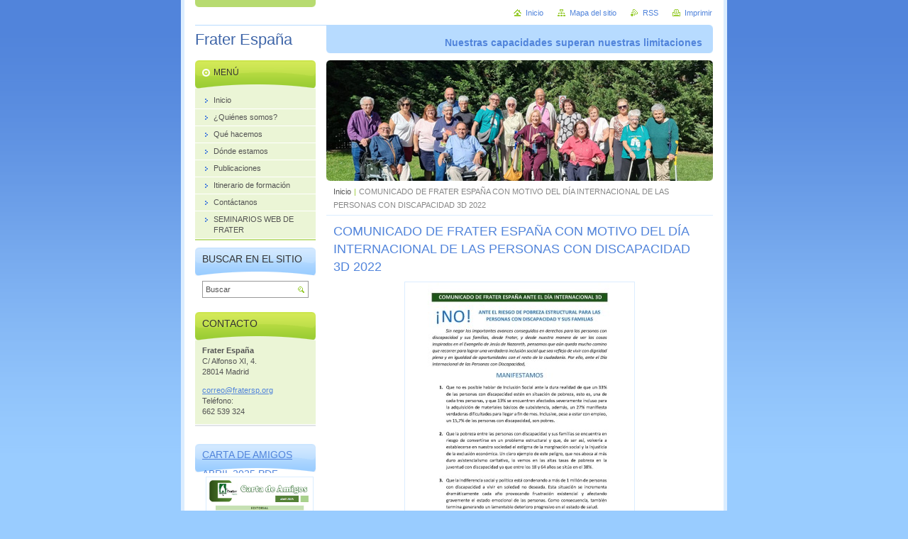

--- FILE ---
content_type: text/html; charset=UTF-8
request_url: https://www.fratersp.org/products/comunicado-de-frater-espana-con-motivo-del-dia-internacional-de-las-personas-con-discapacidad-3d-2022/
body_size: 5916
content:
<!--[if lte IE 9]><!DOCTYPE HTML PUBLIC "-//W3C//DTD HTML 4.01 Transitional//EN" "https://www.w3.org/TR/html4/loose.dtd"><![endif]-->
<!DOCTYPE html>

<!--[if IE]><html class="ie" lang="es"><![endif]-->
<!--[if gt IE 9]><!--> 
<html lang="es">
<!--<![endif]-->
<head>
	<!--[if lte IE 9]><meta http-equiv="X-UA-Compatible" content="IE=EmulateIE7"><![endif]-->
	<base href="https://www.fratersp.org/">
  <meta charset="utf-8">
  <meta name="description" content="">
  <meta name="keywords" content="">
  <meta name="generator" content="Webnode">
  <meta name="apple-mobile-web-app-capable" content="yes">
  <meta name="apple-mobile-web-app-status-bar-style" content="black">
  <meta name="format-detection" content="telephone=no">
    <link rel="shortcut icon" href="https://38e861107c.clvaw-cdnwnd.com/c6a9ecfe6534ebea25594eb6e643ba15/200015795-326d33363c/iconot.ico">
<link rel="canonical" href="https://www.fratersp.org/products/comunicado-de-frater-espana-con-motivo-del-dia-internacional-de-las-personas-con-discapacidad-3d-2022/">
<script type="text/javascript">(function(i,s,o,g,r,a,m){i['GoogleAnalyticsObject']=r;i[r]=i[r]||function(){
			(i[r].q=i[r].q||[]).push(arguments)},i[r].l=1*new Date();a=s.createElement(o),
			m=s.getElementsByTagName(o)[0];a.async=1;a.src=g;m.parentNode.insertBefore(a,m)
			})(window,document,'script','//www.google-analytics.com/analytics.js','ga');ga('create', 'UA-797705-6', 'auto',{"name":"wnd_header"});ga('wnd_header.set', 'dimension1', 'W1');ga('wnd_header.set', 'anonymizeIp', true);ga('wnd_header.send', 'pageview');var pageTrackerAllTrackEvent=function(category,action,opt_label,opt_value){ga('send', 'event', category, action, opt_label, opt_value)};</script>
  <link rel="alternate" type="application/rss+xml" href="https://fratersp.org/rss/all.xml" title="">
<!--[if lte IE 9]><style type="text/css">.cke_skin_webnode iframe {vertical-align: baseline !important;}</style><![endif]-->
	<title>COMUNICADO DE FRATER ESPAÑA CON MOTIVO DEL DÍA INTERNACIONAL DE LAS PERSONAS CON DISCAPACIDAD 3D 2022 :: Frater España</title>
	<meta name="robots" content="index, follow">
	<meta name="googlebot" content="index, follow">
	<script type="text/javascript" src="https://d11bh4d8fhuq47.cloudfront.net/_system/skins/v10/50000433/js/functions.js"></script>
	<link rel="stylesheet" type="text/css" href="https://d11bh4d8fhuq47.cloudfront.net/_system/skins/v10/50000433/css/style.css" media="screen,projection,handheld,tv">
	<link rel="stylesheet" type="text/css" href="https://d11bh4d8fhuq47.cloudfront.net/_system/skins/v10/50000433/css/print.css" media="print">
	<!--[if gte IE 5]>
	<link rel="stylesheet" type="text/css" href="https://d11bh4d8fhuq47.cloudfront.net/_system/skins/v10/50000433/css/style-ie.css" media="screen,projection,handheld,tv">
	<![endif]-->

				<script type="text/javascript">
				/* <![CDATA[ */
					
					if (typeof(RS_CFG) == 'undefined') RS_CFG = new Array();
					RS_CFG['staticServers'] = new Array('https://d11bh4d8fhuq47.cloudfront.net/');
					RS_CFG['skinServers'] = new Array('https://d11bh4d8fhuq47.cloudfront.net/');
					RS_CFG['filesPath'] = 'https://www.fratersp.org/_files/';
					RS_CFG['filesAWSS3Path'] = 'https://38e861107c.clvaw-cdnwnd.com/c6a9ecfe6534ebea25594eb6e643ba15/';
					RS_CFG['lbClose'] = 'Cerrar';
					RS_CFG['skin'] = 'default';
					if (!RS_CFG['labels']) RS_CFG['labels'] = new Array();
					RS_CFG['systemName'] = 'Webnode';
						
					RS_CFG['responsiveLayout'] = 0;
					RS_CFG['mobileDevice'] = 0;
					RS_CFG['labels']['copyPasteSource'] = 'Leer más:';
					
				/* ]]> */
				</script><script type="text/javascript" src="https://d11bh4d8fhuq47.cloudfront.net/_system/client/js/compressed/frontend.package.1-3-108.js?ph=38e861107c"></script><style type="text/css"></style></head>

<body>
	<!-- PAGE -->
	<div id="page">

		<div id="wrapper">

			<!-- HEADER -->
			<div id="header">
				<div id="logo"><a href="home/" title="Ir a la página de inicio."><span id="rbcSystemIdentifierLogo">Frater España</span></a></div>
				<h3 id="slogan"><span id="rbcCompanySlogan" class="rbcNoStyleSpan">Nuestras capacidades superan nuestras limitaciones</span></h3>
			</div><!-- / id="header" -->
			<!-- / HEADER -->

			<hr class="hidden">

			<!-- MAIN ZONE -->
			<div id="main" class="floatRight">

				<!-- ILLUSTRATION -->
				<div id="illustration">
					<img src="https://38e861107c.clvaw-cdnwnd.com/c6a9ecfe6534ebea25594eb6e643ba15/200031971-de6e2de6e4/portadawebFra.jpg?ph=38e861107c" width="545" height="223" alt="">
					<span class="masque"><!-- masque --></span>
				</div><!-- / id="illustration" -->
				<!-- / ILLUSTRATION -->

				<hr class="hidden">

				<!-- NAVIGATOR -->
				<div id="pageNavigator" class="rbcContentBlock"><a class="navFirstPage" href="/home/">Inicio</a><span> | </span><span id="navCurrentPage">COMUNICADO DE FRATER ESPAÑA CON MOTIVO DEL DÍA INTERNACIONAL DE LAS PERSONAS CON DISCAPACIDAD 3D 2022</span><hr class="hidden"></div>				<!-- / NAVIGATOR -->

				<!-- CONTENT -->
				<div id="content">

					<!-- CENTER ZONE ~ MAIN -->
					<div id="mainZone" class="colA">




						<!-- PRODUCT DETAIL -->
						<div class="box products">
							<div class="content detail">

		

								<h1><span>COMUNICADO DE FRATER ESPAÑA CON MOTIVO DEL DÍA INTERNACIONAL DE LAS PERSONAS CON DISCAPACIDAD 3D 2022</span></h1>

								

								<span class="image"><a href="/images/200031741-b2d31b2d34/COMUNICADO DE FRATER ESPAÑA CON MOTIVO DEL DÍA INTERNACIONAL DE LAS PERSONAS CON DISCAPACIDAD 3D 2022.jpg?s3=1" title="La página se mostrará en una ventana nueva." onclick="return !window.open(this.href);"><img src="https://38e861107c.clvaw-cdnwnd.com/c6a9ecfe6534ebea25594eb6e643ba15/system_preview_detail_200031741-b2d31b2d34/COMUNICADO DE FRATER ESPAÑA CON MOTIVO DEL DÍA INTERNACIONAL DE LAS PERSONAS CON DISCAPACIDAD 3D 2022.jpg" width="323" height="450" alt="COMUNICADO DE FRATER ESPAÑA CON MOTIVO DEL DÍA INTERNACIONAL DE LAS PERSONAS CON DISCAPACIDAD 3D 2022"></a></span>

		

								<div class="wsw">
									<!-- WSW -->
<p><a href="https://38e861107c.clvaw-cdnwnd.com/c6a9ecfe6534ebea25594eb6e643ba15/200031740-1c2641c268/COMUNICADO%20DE%20FRATER%20ESPA%C3%91A%20CON%20MOTIVO%20DEL%20D%C3%8DA%20INTERNACIONAL%20DE%20LAS%20PERSONAS%20CON%20DISCAPACIDAD%203D%202022%20(1).pdf">COMUNICADO DE FRATER ESPAÑA CON MOTIVO DEL DÍA INTERNACIONAL DE LAS PERSONAS CON DISCAPACIDAD 3D 2022 (1).pdf (219115)</a></p>

									<!-- / WSW -->
								</div><!-- / class="wsw" -->

								

								<div class="rbcBookmarks"><div id="rbcBookmarks200001220"></div></div>
		<script type="text/javascript">
			/* <![CDATA[ */
			Event.observe(window, 'load', function(){
				var bookmarks = '<div style=\"float:left;\"><div style=\"float:left;\"><iframe src=\"//www.facebook.com/plugins/like.php?href=https://www.fratersp.org/products/comunicado-de-frater-espana-con-motivo-del-dia-internacional-de-las-personas-con-discapacidad-3d-2022/&amp;send=false&amp;layout=button_count&amp;width=145&amp;show_faces=false&amp;action=like&amp;colorscheme=light&amp;font&amp;height=21&amp;appId=397846014145828&amp;locale=es_ES\" scrolling=\"no\" frameborder=\"0\" style=\"border:none; overflow:hidden; width:145px; height:21px; position:relative; top:1px;\" allowtransparency=\"true\"></iframe></div><div style=\"float:left;\"><a href=\"https://twitter.com/share\" class=\"twitter-share-button\" data-count=\"horizontal\" data-via=\"webnode\" data-lang=\"es\">Tweet</a></div><script type=\"text/javascript\">(function() {var po = document.createElement(\'script\'); po.type = \'text/javascript\'; po.async = true;po.src = \'//platform.twitter.com/widgets.js\';var s = document.getElementsByTagName(\'script\')[0]; s.parentNode.insertBefore(po, s);})();'+'<'+'/scr'+'ipt></div> <div class=\"addthis_toolbox addthis_default_style\" style=\"float:left;\"><a class=\"addthis_counter addthis_pill_style\"></a></div> <script type=\"text/javascript\">(function() {var po = document.createElement(\'script\'); po.type = \'text/javascript\'; po.async = true;po.src = \'https://s7.addthis.com/js/250/addthis_widget.js#pubid=webnode\';var s = document.getElementsByTagName(\'script\')[0]; s.parentNode.insertBefore(po, s);})();'+'<'+'/scr'+'ipt><div style=\"clear:both;\"></div>';
				$('rbcBookmarks200001220').innerHTML = bookmarks;
				bookmarks.evalScripts();
			});
			/* ]]> */
		</script>
		

								

		

							</div><!-- / class="contIn detail" -->
						</div><!-- / class="box products" -->
						<!-- / PRODUCT DETAIL -->


						<hr class="hidden">


		
					</div><!-- / id="mainZone" class="colA" -->
					<!-- / CENTER ZONE ~ MAIN -->

				</div><!-- / id="content" -->
				<!-- / CONTENT -->

			</div><!-- / id="main" class="floatRight" -->
			<!-- / MAIN ZONE -->

			<!-- SIDEBAR -->
			<div id="sidebar" class="colD floatLeft">





				<!-- MENU -->
				<div id="menu" class="box">
					<div class="content">

						<h2><span>Menú</span></h2>

		<ul class="menu">
	<li class="first"><a href="/home/"><span>Inicio</span></a></li>
	<li><a href="/quienes-somos-/"><span>¿Quiénes somos?</span></a></li>
	<li><a href="/que-hacemos/"><span>Qué hacemos</span></a></li>
	<li><a href="/donde-estamos/"><span>Dónde estamos</span></a></li>
	<li><a href="/publicaciones/"><span>Publicaciones</span></a></li>
	<li><a href="/itinerario-de-formacion/"><span>Itinerario de formación</span></a></li>
	<li><a href="/contactanos/"><span>Contáctanos</span></a></li>
	<li class="last"><a href="/seminarios-web-de-frater/"><span>SEMINARIOS WEB DE FRATER</span></a></li>
</ul>

						</div><!-- / class="content" -->
					</div><!-- / id="menu" class="box" -->
					<!-- / MENU -->

					<hr class="hidden">


					




				<!-- SEARCH -->
				<div id="search" class="box">
					<div class="content">

						<h2><span>Buscar en el sitio</span></h2>

		<form action="/search/" method="get" id="fulltextSearch">

							<fieldset>
								<label for="fulltextSearchText" class="hidden">Buscar:</label>
								<input type="text" id="fulltextSearchText" name="text" value="">
								<input class="submit" type="image" src="https://d11bh4d8fhuq47.cloudfront.net/_system/skins/v10/50000433/img/button-search.png" alt="Buscar">
								<script type="text/javascript">

									var ftText = document.getElementById("fulltextSearchText");

									if ( ftText.value == "" )
										ftText.value = "Buscar";

									ftText.tabIndex = "1";

									// Doplneni udalosti onfocus a onblur na pole pro zadani vyhledavaneho textu
									ftText.onfocus	= function() { checkInputValue(this, "Buscar"); };
									ftText.onblur		= function() { checkInputValue(this, "Buscar"); };

									// Kontrola odesilaneho vyhledavaneho textu, aby se neodesilal vychozi text
									document.getElementById("fulltextSearch").onsubmit = function() { return checkFormValue("Buscar"); };

								</script>
							</fieldset>

		</form>

					</div><!-- / class="content" -->
				</div><!-- / id="search" class="box" -->
				<!-- / SEARCH -->


				<hr class="hidden">


		



						<!-- CONTACT -->
						<div class="box contact">
							<div class="content">

								<h2><span>Contacto</span></h2>

		

								<address>
									<strong>Frater España</strong>
									

									<br class="hidden">
									<span class="address">
C/ Alfonso XI, 4.<br />
28014 Madrid<br />

									</span>

	
									

									<br class="hidden">
									<span class="email">
										<a href="&#109;&#97;&#105;&#108;&#116;&#111;:&#99;&#111;&#114;&#114;&#101;&#111;&#64;&#102;&#114;&#97;&#116;&#101;&#114;&#115;&#112;&#46;&#111;&#114;&#103;"><span id="rbcContactEmail">&#99;&#111;&#114;&#114;&#101;&#111;&#64;&#102;&#114;&#97;&#116;&#101;&#114;&#115;&#112;&#46;&#111;&#114;&#103;</span></a>
									</span>

	
									

									<br class="hidden">
									<span class="phone">
Teléfono: <br />
662 539 324<br />

									</span>

	
								</address>

		

							</div><!-- / class="content" -->
						</div><!-- / class="box contact" -->
						<!-- / CONTACT -->


						<hr class="hidden">


					




						<!-- WYSIWYG -->
						<div class="box wysiwyg">
							<div class="content wsw">
								<!-- WSW -->

		<div>
	&nbsp;</div>
<h1><a href="https://38e861107c.clvaw-cdnwnd.com/c6a9ecfe6534ebea25594eb6e643ba15/200031933-7e44b7e44d/Carta%20de%20Amigos.pdf"><span style="display: none;">&nbsp;</span></a><a href="https://38e861107c.clvaw-cdnwnd.com/c6a9ecfe6534ebea25594eb6e643ba15/200031949-32e5632e57/Carta%20de%20Amigos%20abril%202025.pdf">Carta de Amigos abril 2025.pdf (1569856)</a></h1>
<div>
	<img alt="" src="https://38e861107c.clvaw-cdnwnd.com/c6a9ecfe6534ebea25594eb6e643ba15/200031948-e94d2e94d3/CAportada.jpg" style="width: 150px; height: 210px;"></div>
<h1><a href="https://38e861107c.clvaw-cdnwnd.com/c6a9ecfe6534ebea25594eb6e643ba15/200031933-7e44b7e44d/Carta%20de%20Amigos.pdf">Carta de Amigos DICIEMBRE 2024.pdf (1643909)</a></h1>
<h3><a href="https://38e861107c.clvaw-cdnwnd.com/c6a9ecfe6534ebea25594eb6e643ba15/200031916-377f5377f7/CARTA%20AMIGOS%20JUNIO%202024.pdf">CARTA AMIGOS JUNIO 2024.pdf (1108794)</a></h3>
<h3><a href="https://38e861107c.clvaw-cdnwnd.com/c6a9ecfe6534ebea25594eb6e643ba15/200031894-a9a01a9a04/2023.%20Dic.%20Carta%20de%20Amigos%20(1).pdf">Carta de Amigos DICIEMBRE 2023.pdf (964437)</a></h3>
<div>
	&nbsp;</div>


								<!-- / WSW -->
							</div><!-- / class="content wsw" -->
						</div><!-- / class="box wysiwyg" -->
						<!-- / WYSIWYG -->


						<hr class="hidden">


		

			</div><!-- / id="sidebar" class="colD floatLeft" -->
			<!-- / SIDEBAR -->

		</div><!-- / id="wrapper" -->

        <div id="topBar">
        
            <div id="languageSelect"></div>			
            
            <!-- QUICK LINKS -->
            <ul id="quick">
                <li class="homepage"><a href="home/" title="Ir a la página de inicio.">Inicio</a></li>
                <li class="sitemap"><a href="/sitemap/" title="Ir al mapa del sitio.">Mapa del sitio</a></li>
                <li class="rss"><a href="/rss/" title="Feeds RSS">RSS</a></li>
                <li class="print"><a href="javascript:window.print();" title="Imprimir página">Imprimir</a></li>
            </ul><!-- / id="quick" -->
            <!-- / QUICK LINKS -->
            
        </div>
        
		<hr class="hidden">

		<!-- FOOTER -->
		<div id="footer">
			<p><span id="rbcFooterText" class="rbcNoStyleSpan">© 2014 Todos los derechos reservados</span></p>
			<p id="rubicus"><span class="rbcSignatureText">Fraternidad Cristiana de Personas con Discapacidad de España</span></p>
		</div><!-- / id="footer" -->
		<!-- / FOOTER -->

	</div><!-- / id="page" -->
	<!-- / PAGE -->

	<script type="text/javascript">
		/* <![CDATA[ */

			RubicusFrontendIns.addObserver
			({

				onContentChange: function ()
				{
					RubicusFrontendIns.faqInit('faq', 'answerBlock');
				},

				onStartSlideshow: function()
				{
					$('slideshowControl').innerHTML	= 'Pausa';
					$('slideshowControl').title			= 'Pausar la presentación de imágenes';
					slideshowHover($('slideshowControl'), true);

					$('slideshowControl').onclick		= RubicusFrontendIns.stopSlideshow.bind(RubicusFrontendIns);
				},

				onStopSlideshow: function()
				{
					$('slideshowControl').innerHTML	= 'Presentación de imágenes';
					$('slideshowControl').title			= 'Comenzar la presentación de imágenes';
					slideshowHover($('slideshowControl'), true);

					$('slideshowControl').onclick		= RubicusFrontendIns.startSlideshow.bind(RubicusFrontendIns);
				},

				onShowImage: function()
				{
					if (RubicusFrontendIns.isSlideshowMode())
					{
						$('slideshowControl').innerHTML	= 'Pausa';
						$('slideshowControl').title			= 'Pausar la presentación de imágenes';
						slideshowHover($('slideshowControl'), false);

						$('slideshowControl').onclick		= RubicusFrontendIns.stopSlideshow.bind(RubicusFrontendIns);
					}
				}

			});

			RubicusFrontendIns.faqInit('faq', 'answerBlock');

			RubicusFrontendIns.addFileToPreload('https://d11bh4d8fhuq47.cloudfront.net/_system/skins/v10/50000433/img/loading.gif');
			RubicusFrontendIns.addFileToPreload('https://d11bh4d8fhuq47.cloudfront.net/_system/skins/v10/50000433/img/button-hover.png');
			RubicusFrontendIns.addFileToPreload('https://d11bh4d8fhuq47.cloudfront.net/_system/skins/v10/50000433/img/button-fulltext-hover.png');
			RubicusFrontendIns.addFileToPreload('https://d11bh4d8fhuq47.cloudfront.net/_system/skins/v10/50000433/img/slideshow-start-hover.png');
			RubicusFrontendIns.addFileToPreload('https://d11bh4d8fhuq47.cloudfront.net/_system/skins/v10/50000433/img/slideshow-pause-hover.png');

		/* ]]> */
	</script>

<div id="rbcFooterHtml"></div><script type="text/javascript">var keenTrackerCmsTrackEvent=function(id){if(typeof _jsTracker=="undefined" || !_jsTracker){return false;};try{var name=_keenEvents[id];var keenEvent={user:{u:_keenData.u,p:_keenData.p,lc:_keenData.lc,t:_keenData.t},action:{identifier:id,name:name,category:'cms',platform:'WND1',version:'2.1.157'},browser:{url:location.href,ua:navigator.userAgent,referer_url:document.referrer,resolution:screen.width+'x'+screen.height,ip:'18.222.221.164'}};_jsTracker.jsonpSubmit('PROD',keenEvent,function(err,res){});}catch(err){console.log(err)};};</script></body>
</html>
